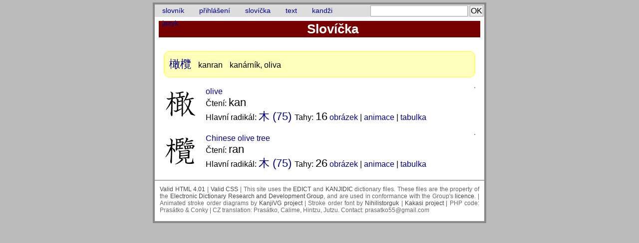

--- FILE ---
content_type: text/html
request_url: http://kanji.nihongo.cz/word/14679
body_size: 4680
content:
<!DOCTYPE html PUBLIC "-//W3C//DTD HTML 4.01 Transitional//EN"
   "http://www.w3.org/TR/html4/loose.dtd"><html><head><meta http-equiv='Content-Type' content='text/html; charset=UTF-8'><link href='/colorbox/colorbox.css' rel='stylesheet' type='text/css'><link href='/style/white.css' rel='stylesheet' type='text/css'><link href='/template/style.css' rel='stylesheet' type='text/css'><link href='/style/cssmenu.css' rel='stylesheet' type='text/css'><link href='/style/paper-collapse.css' rel='stylesheet' type='text/css'><link rel='stylesheet' href='/style/jquery.materialripple.css'><title>Česko-japonský, japonsko-český a znakový slovník</title><script src="/jquery.min.js" type="text/javascript"></script>
<script src="/colorbox/jquery.colorbox-min.js" type="text/javascript"></script>
<script src="/js/jquery.materialripple.js"></script>
<script src="/js/paper-collapse.min.js"></script>
<script type="text/javascript">
$(document).ready(function(){
    $(".sodpic").colorbox({transition:"none", photo:true, width:"550px", height:"500px"});
    $(".sodanim").colorbox({transition:"none", iframe:true, width:"451px", height:"475px"});
    $(".sodtable").colorbox({transition:"none", iframe:true, width:"660px", height:"75%"});
    
  $('.cssmenu a').materialripple();
			});
			


function loadDoc(uu,ii)
{
  var xmlhttp;

  document.getElementById(ii).innerHTML = '<img src="/img/ajax.gif">';

  xmlhttp=new XMLHttpRequest();

  xmlhttp.onreadystatechange=function()
  {
  if (xmlhttp.readyState==4 && xmlhttp.status==200)
    {
      document.getElementById(ii).innerHTML=xmlhttp.responseText;
      //$(".vocablink").colorbox({rel:'vocablink', transition:"none", width:"580px", height:"75%",
       // href:function(){
    //var url = $(this).attr('href')+'/ajax/1';
    //return url;}});
    $(".sodpic").colorbox({transition:"none", photo:true, width:"550px", height:"500px"});
    $(".sodanim").colorbox({transition:"none", iframe:true, width:"451px", height:"475px"});
    $(".sodtable").colorbox({transition:"none", iframe:true, width:"660px", height:"75%"});
    }
  }
  xmlhttp.open("GET",uu,true);
  xmlhttp.send();
};

function loadDocInput(uu,ii)
{
  var xmlhttp;
  var xmlhttp_found;
  
  if (uu.length==0) return;

  document.getElementById('kana_'+ii).disabled = true;
  document.getElementById('en_'+ii).disabled = true;
  document.getElementById('group_'+ii).disabled = true;
  
  document.getElementById('found_'+ii).innerHTML='<img src="/img/ajax.gif">';

  xmlhttp=new XMLHttpRequest();
  xmlhttp_found=new XMLHttpRequest();

  

  xmlhttp.onreadystatechange=function()
  {
  if (xmlhttp.readyState==4 && xmlhttp.status==200)
    {
      var myArray = xmlhttp.responseText.split('|');
      document.getElementById('kana_'+ii).disabled = false;
      document.getElementById('group_'+ii).disabled = false;
      document.getElementById('en_'+ii).disabled = false;
      
      if (myArray[0].length>0) document.getElementById('kana_'+ii).value=myArray[0];
      if (myArray.length>1) if (myArray[1].length>0) document.getElementById('en_'+ii).value=myArray[1];
      if (myArray.length>2) if (myArray[2].length>0) document.getElementById('group_'+ii).value += ' '+myArray[2];
    }
  }
  xmlhttp_found.onreadystatechange=function()
  {
  if (xmlhttp_found.readyState==4 && xmlhttp_found.status==200)
    {
      if (xmlhttp_found.responseText.length>3)
      {
        document.getElementById('found_'+ii).style.display = 'block';
        document.getElementById('found_'+ii).innerHTML='<div class=\'center\'>Toto slovo už asi máme.</div>'+xmlhttp_found.responseText;
        document.getElementById('found_'+ii).innerHTML += 'Pokud nechcete slovo vložit, vymažte formulář tlačítkem VYČISTIT.<br>Pokud ho ale chcete opravdu vložit, nechte formulář řádně vyplněný.';
      }
        else document.getElementById('found_'+ii).innerHTML='';
    }
  }
  xmlhttp.open("GET","/ajax.php?par=edict/"+uu,true);
  xmlhttp.send();
  xmlhttp_found.open("GET","/ajax.php?par=search/"+uu+"/in/kanji/link/edit/addto/",true);
  xmlhttp_found.send();
};

function loadDocAll(j)
{
  if (j>0)
    for (i=0;i<j;i++)
    {
      loadDocInput(document.getElementById('kanji_'+i).value,i);
    }
  return;
}



function clearform(ii)
{
  document.getElementById('kanji_'+ii).value = '';
  document.getElementById('kana_'+ii).value = '';
  document.getElementById('en_'+ii).value = '';
  document.getElementById('group_'+ii).value = '';
  document.getElementById('found_'+ii).innerHTML='';
};

function addVocab(uu,num)
{
  loadDocInput(uu+'/info/kana','kana_'+num);
  loadDocInput(uu+'/info/en','en_'+num);
  return true;
};


    function visibility(id) {
       var e = document.getElementById(id);
       if(e.style.display == 'block')
       {
          e.style.display = 'none';
       }
       else
       {
          e.style.display = 'block';
       }
    }
    
    function visibility2(id, linkid, on, off) {
       var e = document.getElementById(id);
       if(e.style.display == 'block')
       {
          e.style.display = 'none';
          document.getElementById(linkid).innerHTML = on;
       }
       else
       {
          e.style.display = 'block';
          document.getElementById(linkid).innerHTML = off;
       }
    }
    

  var _gaq = _gaq || [];
  _gaq.push(['_setAccount', 'UA-25943165-1']);
  _gaq.push(['_trackPageview']);

  (function() {
    var ga = document.createElement('script'); ga.type = 'text/javascript'; ga.async = true;
    ga.src = ('https:' == document.location.protocol ? 'https://ssl' : 'http://www') + '.google-analytics.com/ga.js';
    var s = document.getElementsByTagName('script')[0]; s.parentNode.insertBefore(ga, s);
  })();
  
function validate_field(obj)
{
field = obj;
// Check the value of the element named text_name from the form named text_form
if (field.value == "")
{
  // If null display and alert box
   alert("ERRORKANJI");
  // Place the cursor on the field for revision
   field.focus();
  // return false to stop further processing
   return (false);
}
// If text_name is not null continue processing
return (true);
}


</script>
</head><body>
<div class="main"><div class="userbar">
<div id="userbar_top">
<form action="/" method="post" class="small_search" style="float:right;padding:2px;"><input name="q" type="text"   value=''  onFocus="this.select()"> <input name="in" type="hidden" value="auto"> <input type="submit" class="button" value='OK'><input type="hidden" name="action" value='search'></form><div class='cssmenu'>
   <ul><li class=' '><a href='/home'><span>Slovník</span></a><ul><li class=' '><a href='/home'><span>domů</span></a></li><li class=' '><a href='/word/14679/version/print'><span>Verze pro tisk</span></a></li><li class=' '><a href='/help'><span>HELP</span></a></li><li class=' '><a href='/radical'><span>Seznam radikálů</span></a></li><li class=' '><a href='/conjugate'><span>Časování</span></a></li><li class=' '><a href='/convert'><span>Převod textu mezi abecedami</span></a></li><li class=' '><a href='/userlist'><span>Seznam uživatelů</span></a></li></ul></li><li class=' '><a href='/login'><span>Přihlášení</span></a><ul><li class=' '><a href='/login'><span>Přihlášení</span></a></li><li class=' '><a href='/register'><span>Registrovat se</span></a></li></ul></li><li class=' '><a href='/list/groups'><span>Slovíčka</span></a><ul><li class=' '><a href='/list/buta'><span></span></a></li><li class=' '><a href='/list/iro'><span>barva</span></a></li><li class=' '><a href='/list/ryokou'><span>cesta, výlet, cestování</span></a></li><li class=' '><a href='/list/toki'><span>čas, doba</span></a></li><li class=' '><a href='/list/uchi'><span>dům (vlastní) </span></a></li><li class=' '><a href='/list/denki'><span>elektrické spotřebiče</span></a></li><li class=' '><a href='/list/emo'><span>emoce</span></a></li><li class=' '><a href='/list/bunpou'><span>gramatika, pravopis</span></a></li><li class=' '><a href='/list/ongaku'><span>hudba a hudební nástroje</span></a></li><li class=' '><a href='/list/kagaku'><span>chemie</span></a></li><li class=' '><a href='/list/vintrans'><span>intranzitivní sloveso</span></a></li><li class=' '><a href='/list/ichidan'><span>jednokmenové sloveso, ichidan</span></a></li><li class=' '><a href='/list/ryouri'><span>jídlo, kuchyně</span></a></li><li class=' '><a href='/list/jlpt3'><span>JLPT N3</span></a></li><li class=' '><a href='/list/jlpt4'><span>JLPT N4</span></a></li><li class=' '><a href='/list/jlpt5'><span>JLPT N5</span></a></li><li class=' '><a href='/list/kaiwa'><span>konverzace, rozhovor</span></a></li><li class=' '><a href='/list/ai'><span>láska</span></a></li><li class=' '><a href='/list/leda1'><span>LEDA</span></a></li><li class=' '><a href='/list/math'><span>matematika</span></a></li><li class=' '><a href='/list/namae'><span>místní jméno</span></a></li><li class=' '><a href='/list/kami'><span>náboženství</span></a></li><li class=' '><a href='/list/byouki'><span>nemoc</span></a></li><li class=' '><a href='/list/irregular'><span>nepravidelné sloveso</span></a></li><li class=' '><a href='/list/wakaranai'><span>nevím</span></a></li><li class=' '><a href='/list/counter'><span>numerativ</span></a></li><li class=' '><a href='/list/mise'><span>obchody a nakupování</span></a></li><li class=' '><a href='/list/fuku'><span>oblečení</span></a></li><li class=' '><a href='/list/onoma'><span>onomatopoie</span></a></li><li class=' '><a href='/list/godan'><span>pětikmenové sloveso, godan</span></a></li><li class=' '><a href='/list/tenki'><span>počasí, živly</span></a></li><li class=' '><a href='/list/seiji'><span>politika a vláda</span></a></li><li class=' '><a href='/list/shigoto'><span>práce, zaměstnání, podnikání</span></a></li><li class=' '><a href='/list/adj'><span>přídavné jméno pravé (i)</span></a></li><li class=' '><a href='/list/shizen'><span>příroda</span></a></li><li class=' '><a href='/list/kazoku'><span>rodina</span></a></li><li class=' '><a href='/list/shokubutsu'><span>rostlina</span></a></li><li class=' '><a href='/list/mix'><span>různá slovíčka</span></a></li><li class=' '><a href='/list/verb'><span>sloveso</span></a></li><li class=' '><a href='/list/word'><span>slovíčka</span></a></li><li class=' '><a href='/list/sport'><span>sport</span></a></li><li class=' '><a href='/list/baka'><span>srandovní slova</span></a></li><li class=' '><a href='/list/suru'><span>SURU slovesa</span></a></li><li class=' '><a href='/list/gakkou'><span>škola</span></a></li><li class=' '><a href='/list/Shogi'><span>Šógi</span></a></li><li class=' '><a href='/list/hito'><span>tělo</span></a></li><li class=' '><a href='/list/vtrans'><span>tranzitivní sloveso</span></a></li><li class=' '><a href='/list/sensou'><span>válka</span></a></li><li class=' '><a href='/list/sentence'><span>věta, text</span></a></li><li class=' '><a href='/list/all'><span>vše, úplný, celý, všechno, celkově</span></a></li><li class=' '><a href='/list/doubutsu'><span>zvíře, zvířata</span></a></li></ul></li><li class=' '><a href='/list/texts'><span>text</span></a><ul><li class=' '><a href='/list/akazukinchan'><span>Červená Karkulka</span></a></li><li class=' '><a href='/list/heya'><span>Jaký je můj pokoj?</span></a></li><li class=' '><a href='/list/onsen'><span>O horkých pramenech</span></a></li><li class=' '><a href='/list/byousha'><span>Popis fotky 1</span></a></li><li class=' '><a href='/list/byousha1'><span>Popis fotky 2</span></a></li><li class=' '><a href='/list/usagitokame'><span>Zajíc a želva</span></a></li></ul></li><li class=' '><a href='/kanjilist'><span>kandži</span></a><ul><li class=' '><a href='/user/28/kanji/list'><span>Barvy</span></a></li><li class=' '><a href='/user/24/kanji/list'><span>Čas</span></a></li><li class=' '><a href='/user/25/kanji/list'><span>Čísla</span></a></li><li class=' '><a href='/user/23/kanji/list'><span>Člověk</span></a></li><li class=' '><a href='/user/21/kanji/list'><span>Dny v týdnu</span></a></li><li class=' '><a href='/user/17/kanji/list'><span>Emoce</span></a></li><li class=' '><a href='/user/19/kanji/list'><span>Lidské tělo</span></a></li><li class=' '><a href='/user/20/kanji/list'><span>Příroda</span></a></li><li class=' '><a href='/user/22/kanji/list'><span>Roční období</span></a></li><li class=' '><a href='/user/30/kanji/list'><span>Rostliny</span></a></li><li class=' '><a href='/user/27/kanji/list'><span>Směry</span></a></li><li class=' '><a href='/user/18/kanji/list'><span>Válka</span></a></li><li class=' '><a href='/user/15/kanji/list'><span>Znaky z prstenů Akatsuki</span></a></li><li class=' '><a href='/user/26/kanji/list'><span>Zvířata</span></a></li><li class=' '><a href='/user/318/kanji/list'><span>ČVUT</span></a></li><li class=' '><a href='/user/6/kanji/list'><span>JLPT N5</span></a></li><li class=' '><a href='/user/7/kanji/list'><span>JLPT N4</span></a></li><li class=' '><a href='/user/8/kanji/list'><span>JLPT N3</span></a></li><li class=' '><a href='/user/701/kanji/list'><span>JLPT N5+N4</span></a></li><li class=' '><a href='/user/702/kanji/list'><span>JLPT N5+N4+N3</span></a></li></ul></li><li class=' '><a href=''><span>Jazyk</span></a><ul><li class=' '><a href='/word/14679/l/cz'><span>česky</span></a></li><li class=' '><a href='/word/14679/l/sk'><span>slovensky</span></a></li><li class=' '><a href='/word/14679/l/en'><span>anglicky</span></a></li><li class=' '><a href='/word/14679/tr/cz'><span>Transkripce česká</span></a></li><li class=' '><a href='/word/14679/tr/en'><span>Transkripce anglická</span></a></li><li class=' '><a href='/word/14679/tr/kana'><span>Transkripce kanou</span></a></li></ul></li></ul>   
</div>



<!--
<div class="menutop"><a id="menutoplink" onclick="visibility2('userbar_bottom','menutoplink','EXPAND','HIDE');">EXPAND</a></div>

-->
</div>

</div>
<div class="content">
<h2>Slovíčka</h2><br><div class='highlight'><div class="odd" id="voc_14679">
<div class="vocabulary odd  title">
<div class="tools"></div>
<span class="vocab_kanji tbl word" id="kanji14679_14679"><a href="/word/14679" class="vocablink">橄欖</a></span>
<span class="vocab_kana tbl word" id="kana14679_14679">kanran</span>
<span class="vocab_meaning tbl word" id="meaning14679_14679">kanárník, oliva</span>
</div></div></div><div id="kanji_div"><div class="kanji_light">
      
      <span  class="addrem">
            </span>
  <div class="small_kanji ">
<a href="/jiscode/23661"><img src="/image.php?text=橄&amp;font=HGRKK.TTC&amp;fontsize=50&amp;color=black" alt="橄"></a>  </div>
  <a class="" href="/jiscode/23661">
  olive </a><br>
  Čtení: <span class="vocab_kanji">kan</span><br>
  Hlavní radikál:
      <span class="vocab_kanji"><a href="/radical/75">木 (75)</a>
      </span>
      Tahy: <span class="vocab_kanji">16</span>
       <a href="/image.php?text=橄&amp;font=sod.ttf&amp;fontsize=300" class='sodpic'  title="kandži:橄; Tahy: 16">obrázek</a> | <a href="/sod.php?jis=23661" class='sodanim'  title="kandži:橄; Tahy:16">animace</a>
 | <a href="/sod.php?jis=23661&amp;dim=150&amp;multi=4" class='sodtable' title="kandži:橄; Tahy:16">tabulka</a>
</div>
<div class="kanji_light">
      
      <span  class="addrem">
            </span>
  <div class="small_kanji ">
<a href="/jiscode/23860"><img src="/image.php?text=欖&amp;font=HGRKK.TTC&amp;fontsize=50&amp;color=black" alt="欖"></a>  </div>
  <a class="" href="/jiscode/23860">
  Chinese olive tree </a><br>
  Čtení: <span class="vocab_kanji">ran</span><br>
  Hlavní radikál:
      <span class="vocab_kanji"><a href="/radical/75">木 (75)</a>
      </span>
      Tahy: <span class="vocab_kanji">26</span>
       <a href="/image.php?text=欖&amp;font=sod.ttf&amp;fontsize=300" class='sodpic'  title="kandži:欖; Tahy: 26">obrázek</a> | <a href="/sod.php?jis=23860" class='sodanim'  title="kandži:欖; Tahy:26">animace</a>
 | <a href="/sod.php?jis=23860&amp;dim=150&amp;multi=4" class='sodtable' title="kandži:欖; Tahy:26">tabulka</a>
</div>
</div>  </div>
  <div class="clearme"></div>
  <div class="footer">
    <p>
      <a href='http://validator.w3.org/check?uri=referer'>Valid HTML 4.01</a> |
      <a href='http://jigsaw.w3.org/css-validator/check/referer'>Valid CSS</a> |
     This site    uses the 
<a href="http://www.csse.monash.edu.au/~jwb/edict.html">EDICT</a> and
<a href="http://www.csse.monash.edu.au/~jwb/kanjidic.html">KANJIDIC</a> dictionary files.
These files are the property of the 
<a href="http://www.edrdg.org/"> Electronic Dictionary 
Research and Development Group</a>, and are used in
conformance with the Group's 
<a href="http://www.edrdg.org/edrdg/licence.html">licence</a>. |
      Animated stroke order diagrams by <a href='http://kanjivg.tagaini.net/'>KanjiVG project</a> | Stroke order font by <a href="http://sites.google.com/site/nihilistorguk/">Nihilistorguk</a> | <a href="http://kakasi.namazu.org/">Kakasi project</a> | PHP code: Prasátko &amp; Conky | CZ translation: Prasátko, Calime, Hintzu, Jutzu. Contact: prasatko55@gmail.com
    </p>
  </div>
</div>
</body>
</html>


--- FILE ---
content_type: text/css
request_url: http://kanji.nihongo.cz/style/white.css
body_size: 1917
content:
@charset "utf-8";
/* tabulka kanji */

*
{
  margin:0px;
  padding:0px;
}

body
{
	background: #bbb;
	font: normal 16px "Trebuchet MS", sans-serif;
}

ul
{
  margin-left:20px;
  margin-bottom:10px;
}

a
{
  color:#008;
  text-decoration:none;
}

a:hover
{
  text-decoration:underline;
}

a img
{
  border:none;
}

form
{
  display:inline;
}

input, textarea, select
{
  padding:1px;
  border:1px solid #000;
 /*font-size:18px;*/
 font-family: "MS UI Gothic", "MS Gothic", gothic, sans-serif;
}

textarea
{
  width:90%;
  overflow:hidden;
  font-family: "MS UI Gothic", "MS Gothic", gothic, sans-serif;
  font-size:20px;
}

h3
{
  clear:both;
  border-bottom:2px solid #aaa;
  padding-top:6px;
  font-weight:normal;
  margin-bottom:5px;
  font-size:18px;
}

table
{
  margin:10px auto;
}

td
{
  text-align:left;
}

p
{
  text-align:justify;
  padding-bottom:5px;
}

.number
{
  vertical-align:top;
  text-align:left;
  color:#ddd;
  font-size:50px;
  width:70px;
}

.content
{
  margin:8px;
}

.clearme
{
  margin:0px;
  padding:0px;
  clear:both;
}

.note, .note a
{
  padding:2px;
  color:#666;
  font-size:11px;
}

.lang
{
  float:right;
  text-align:right;
  padding:5px;
}

.username_box 
{
  width:60px;
}

.menutop
{
  float:right;
  background-color:#aaa;
  border-radius:5px;
  padding-left:5px;
  padding-right:5px;
}

.menutop a, .ajaxlinkhand
{
  cursor:pointer;
}


#userbar_bottom
{
  border-top:2px solid #aaa;
 /*display:none;*/
 padding-top:4px;
}

#userbar_top
{
  /*padding-bottom:4px;*/
}




.searchform,  .usereditform
{
  padding:5px;
  text-align:center;
}

.small_search input, .small_search select
{
  border:1px solid #aaa;
  font-size:16px;
}

.content input, .searchform input, .searchform select, .addvocabulary input, .addvocabulary select, .kanji_edit input,  .vocab_edit input,.vocab_edit select, .usereditform input, textarea, select
{
  border:1px solid #ccc;
  font-size:22px;
  margin:3px;
  color:#666;
  font-family: "MS UI Gothic", "MS Gothic", gothic, sans-serif;
}

.colorp
{
cursor:pointer
}

.userbar
{
 background-color:#ddd;
 padding:0px;
 /*padding-bottom:2px;*/
 /*line-height:180%;*/
}


.tools
{
  float:right;
  font-size:11px;
  cursor:pointer;
  /*background-color:#eee;
  padding-left:4px;*/
  margin:0px;
}

.tools a
{
  display:inline-block;
  border:1px solid #cc0;
  background-color: #ffe;
  margin-right:1px;
  padding:0px;
  color:black;
  min-width:13px;
  line-height:150%;
  text-align:center;
}

.tools a:hover
{
  background-color:#ffa;
}

.tools_center
{
  margin-top:10px;
  background-color:#eee;
}

.main
{
	background-color: white;
	width: 660px;
  border: 4px solid #888;
	margin:5px auto;
}

.kanji_full, .kanji_edit, .vocab_edit
{
    clear:both;
  border:2px solid #666;
  width:97%;
  margin:0 auto;
  margin-top:10px;
}

.profile, .addvocabulary, .vocabulary
{
  padding: 10px;
  
  padding-right:2px;
  /*border-bottom:1px dashed #ddd;*/
}

/*.details
{
  background-color:#ffb;
}

.even.details
{
  background-color:#ffd;
}
*/
.even
{
  background-color:#eee;
}

.sentence
{
  display:block;
}

/*.kanji_table
{
  border-bottom:2px solid #666;
}*/

.word
{
  padding-right:10px;
}

.vocab_meaning
{
  font-family:"Segoe UI", "Trebuchet MS", sans-serif;
  font-weight:100;
}

.vocab_kanji, .vocab_kana
{
  font-family: "MS UI Gothic", "MS Gothic", gothic, sans-serif;
}

.vocab_kanji
{
  font-size:22px;
}

.vocab_word div:hover, .vocab_sentence div:hover
{
  background-color:#eee;
}

.kanji_meaning
{
  font-size:26px;
  text-align:center;
  background-color:#666;
  color:white;
  padding:1px;
}

.kanjiedittools
{
  border-top:1px dashed #aaa;
}

h2
{
  font-size:26px;
  text-align:center;
  background-color:#700;
  color:white;
  padding:1px;
}

.kanji_info
{
  display:block;
  padding:5px;
  padding-bottom:0px;
  margin-bottom:0px;
  border-bottom:2px solid #666;
}

.kanji_big
{
  float:right;
  font-size:110px;
}

.small_kanji
{
  display:block;
  margin-right:15px;
  margin-bottom:10px;
  font-size:50px;
  font-family: serif;
  float:left;
  font-weight:100;
}

.small_kanji a
{
  color:black;
}




.kanji_light, .vocab_big
{
  clear:both;
  padding:10px;
}

.kanji_big:hover
{
  background-color:#ddd;
  border-color:#aaa;
}

.description
{
  font-weight:bold;
  color:#800;
}

.bigger
{
  font-size:18px;
}

.big
{
  font-size:30px;
}
.center
{
  text-align:center;
}

.footer
{
  font-size:12px;
  padding:10px;
  color:#666;
  text-align:center;
  border-top:2px solid #aaa;
}

.footer a
{
  color:#444;
}

.small, .small a
{
  color:#555;
  font-size:12px;
}

.message
{
  border:1px dashed;
  text-align:center;
  width:90%;
  margin:10px auto;
  padding:10px;
}

.error
{
  border-color:red;
  background-color:#ffdede;
}

.ok
{
  border-color:green;
  background-color:#eeffee;
}



div.learnt
{
  border-left:2px solid #800;
}

a.notlearnt
{
  color:#555;
}

.radicals
{
  padding:5px;
  background-color:#efefef;
  border:1px dashed #e0e0e0;
  margin-bottom:10px;
  font-family: "MS UI Gothic", "MS Gothic", gothic, sans-serif;
}

.radicals a
{
  color:#666;
  text-decoration:none;
  cursor:pointer;
}

.ajaxlink
{
  font-family: "MS UI Gothic", "MS Gothic", gothic, sans-serif;
  text-decoration:none;
  color:#888;
  cursor:pointer;
}

th
{
  background-color:#d0d0d0;
}

td.kana
{
  padding:2px;
  padding-top:6px;
  padding-bottom:6px;
}

td.small
{
  background-color:#e0e0e0;
  font-size:12px;
}

td.kana
{
  background-color:#f3f3f3;
}

.addrem
{
  font-size:22px;
  float:right;
  font-weight:bold;
  border:1px solid #888;
  text-align:center;
}

.addchar
{
  background-color:#090;
  color:white;
  padding-left:5px;
  padding-right:5px;
  min-width:15px;
  display:inline-block;
}

.remchar
{
  background-color:#b00;
  color:white;
  padding-left:5px;
  padding-right:5px;
  min-width:15px;
  display:inline-block;
}

.addchar:hover
{
  background-color:#1a1;
  text-decoration:none;
}

.remchar:hover
{
  background-color:#c11;
  text-decoration:none;
}

.editlinks
{
  color:white;
  background-color:#666;
  padding-left:5px;
  padding-right:5px;
  padding-bottom:2px;
  padding-top:0px;
}
.editlinks a
{
  color:white;
}

.addvocabulary
{
  border-top:2px solid #666;
}

legend
{
  font-size:18px;
  font-weight:normal;
  padding:10px;
}

fieldset
{
    margin-top:15px;
  border:1px solid #aaa;
  padding-left:10px;
}

input.imp30
{
  width:30%;
}

input.imp80
{
  width:80%;
}

input.imp50
{
  width:50%;
}

.helpimg
{
  border:2px solid #700;
}

ol {
  margin:0px;
  padding: 0px;
  color:red;
  font: italic 1em Georgia, Times, serif;
  font-size:22px;
}

ol li p
{
    font: normal 16px "Trebuchet MS", sans-serif;
  color:black;
}

ol li{
  background: #ffffff;
  margin-left: 40px;
  padding-left: 10px;
}

.found
{
  /*color:red;*/
  border-radius:10px;
  background-color:#ffeeee;
  padding:5px;
  display:none;
}

.vocab_settings
{
  /*border-top:1px solid #aaa;*/
}
.vocab_settings table
{
  margin:0px auto;
  width:80%;
}

.pager
{
  border-bottom:1px solid #aaa;
}

.furigana
{
  display:inline-block;
  text-align:center;
  line-height:120%;
}

.furi
{
  color:#777;
  font-size:14px;
}

.tbl
{
  display:inline;
}

.text
{
  line-height:250%;
}

.longtext
{
  padding:10px;
}

.group_info
{
  border-radius:10px;
  background-color:#eee;
  padding:5px;
}

.red
{
  color:red;
}


--- FILE ---
content_type: text/css
request_url: http://kanji.nihongo.cz/template/style.css
body_size: 422
content:
@charset "utf-8";


/* tabulka kanji */

.tabulka_kanji
{
	width: 99%;
	border: 1px solid #000;
	border-collapse:collapse;
}

.td_najdenyznak
{
	background-color: #bdbec4;
	font-weight: bold;
	text-align: center;
	border: 1px solid #000;
}

.td_znak
{
	background-color: #fff;
	width: 33%;
	font-weight: bold;
	text-align: center;
	border: 1px solid #000;
	font-size: 120px;
}

.td_kana
{
	background-color: #fff;
	font-weight: normal;
	text-align: left;
	border: 1px solid #000;
	vertical-align: baseline;
}

.td_pocett
{
	background-color: #cfd0d0;
	width: 33%;
	font-weight: bold;
	text-align: center;
	border: 1px solid #000;
}

.th_cz
{
	background-color: #bdbec4;
	width: 33%;
	font-weight: bold;
	text-align: center;
	border: 1px solid #000;
}

.th_sk
{
	background-color: #bdbec4;
	width: 33%;
	font-weight: bold;
	text-align: center;
	border: 1px solid #000;
}

.th_en
{
	background-color: #bdbec4;
	font-weight: bold;
	text-align: center;
	border: 1px solid #000;
}

.td_cz
{
	background-color: #fff;
	width:33%;
	font-weight: normal;
	text-align: left;
	border: 1px solid #000;
	vertical-align: baseline;
}

.td_sk
{
	background-color: #fff;
	width: 33%;
	font-weight: normal;
	text-align: left;
	border: 1px solid #000;
	vertical-align: baseline;
}

.td_en
{
	background-color: #fff;
	font-weight: normal;
	text-align: left;
	border: 1px solid #000;
	vertical-align: baseline;
}

.td_prekladviet
{
	background-color: #bdbec4;
	font-weight: normal;
	text-align: left;
	border: 1px solid #000;
}

#examples_div, #conj_div, #kanji_div
{
/*  display:none;*/
}

.sod
{
  display:none;
}

.highlight
{
  border-radius:10px;
  background-color:#ffb;
  border:1px solid #ff2;
  margin:10px;  
}

.highlight .even 
{
  background-color:#ff8;
}


--- FILE ---
content_type: text/css
request_url: http://kanji.nihongo.cz/style/cssmenu.css
body_size: 617
content:
.cssmenu{
	border:none;
	border:0px;
	margin:0px;
	padding:0px;
	/*font: 67.5% 'Lucida Sans Unicode', 'Bitstream Vera Sans', 'Trebuchet Unicode MS', 'Lucida Grande', Verdana, Helvetica, sans-serif;*/
	font-size:14px;
	font-weight:bold;
	}
.cssmenu ul{
	/*background:#333333;*/
	height:25px;
	list-style:none;
	margin:0;
	padding:0;
  text-transform:lowercase;
	}
.cssmenu li{
	float:left;
	padding:0px;
	}
.cssmenu li a{
/*	background:url('img/seperator.gif') bottom right repeat-x;*/
	/*color:#cccccc;*/
	display:block;
	font-weight:normal;
	line-height:25px;
	margin:0px;
	padding:0px 15px;
	text-align:center;
	text-decoration:none;
	}
.cssmenu li a:hover, .cssmenu ul li:hover a{
	background: #770000;
	color:#FFFFFF;
	text-decoration:none;
	}
.cssmenu li ul{
	background:#ddd;
	display:none;
	height:auto;
	padding:0px;
	margin:0px;
	border:0px;
	position:absolute;
	width:225px;
	z-index:200;
	/*top:1em;
	/*left:0;*/
	}
.cssmenu li:hover ul{
	display:block;
	
	}
.cssmenu li li {
	/*background:url('img/sub_sep.gif') bottom left no-repeat;*/
	display:block;
	float:none;
	margin:0px;
	padding:0px;
	width:225px;
  border-bottom:1px solid #ccc;
	}
.cssmenu li:hover li a{
	background:none;
	  color:#008;
	}
.cssmenu li ul a{
	display:block;
	height:25px;
	font-size:12px;
	font-style:normal;
	margin:0px;
	padding:0px 10px 0px 15px;
	text-align:left;
	}
.cssmenu li li a
{
    color:#008;
}
.cssmenu li ul a:hover, .cssmenu li ul li:hover a{
	background:#770000;
  color:#fff;
	border:0px;
	color:#ffffff;
	text-decoration:none;
	}
.cssmenu p{
	clear:left;
	}	


--- FILE ---
content_type: text/css
request_url: http://kanji.nihongo.cz/style/paper-collapse.css
body_size: 622
content:
@charset "UTF-8";
/*
  Paper Collapse

  Collapsible paper cards.

  Made with love by bbo - ©2014 Alexander Rühle
  MIT License http://opensource.org/licenses/MIT
*/
.collapse-card {
  background-color: white;
  border-bottom: 1px solid #eeeeee;
  cursor: pointer;
  color: #777777;
  padding: 1rem;
  -webkit-transition: 0.4s;
  -moz-transition: 0.4s;
  -o-transition: 0.4s;
  transition: 0.4s;
}
.collapse-card .title {
  font-size: 1rem;
  line-height: 1.8rem;
}
.collapse-card .title:before, .collapse-card .title:after {
  content: " ";
  display: table;
}
.collapse-card .title:after {
  clear: both;
}
.collapse-card .title i {
  float: left;
}
.collapse-card .title span {
  float: right;
  margin-left: 1rem;
}
.collapse-card .title strong {
  display: block;
  margin-left: 4rem;
  overflow: hidden;
  text-overflow: ellipsis;
  white-space: nowrap;
}
.collapse-card .title strong::after {
  color: #404040;
  font-family: 'FontAwesome';
  padding-left: .4rem;
  font-size: 1rem;
  line-height: 1.49rem;
}
.collapse-card .body {
  padding: 1rem;
  display: none;
}
.collapse-card * {
  -webkit-box-sizing: border-box;
  -moz-box-sizing: border-box;
  box-sizing: border-box;
}
.collapse-card.active {
  -moz-box-shadow: 0 8px 17px 0 rgba(0, 0, 0, 0.2), 0 6px 20px 0 rgba(0, 0, 0, 0.18824);
  -webkit-box-shadow: 0 8px 17px 0 rgba(0, 0, 0, 0.2), 0 6px 20px 0 rgba(0, 0, 0, 0.18824);
  box-shadow: 0 8px 17px 0 rgba(0, 0, 0, 0.2), 0 6px 20px 0 rgba(0, 0, 0, 0.18824);
  z-index: 200;
  margin: 1rem -1rem;
}
.collapse-card.active:hover .title strong::after {
  content: "\f066";
}
.collapse-card:hover .title strong::after {
  content: "\f065";
}


--- FILE ---
content_type: text/css
request_url: http://kanji.nihongo.cz/style/jquery.materialripple.css
body_size: 344
content:
/* MATERIAL DESIGN RIPPLE */
.ripple-wrapper {
	display: block;
	position: absolute;
	background: rgba(255,255,255,0.4);
	border-radius: 100%;
	-webkit-transform: scale(0);
	-ms-transform: scale(0);
	-o-transform: scale(0);
	transform: scale(0);
}
.ripple-wrapper.animated {
	animation: ripple 0.65s linear;
	-webkit-animation: ripple 0.65s linear;
	-moz-animation: ripple 0.65s linear;
	-o-animation: ripple 0.65s linear;
}
.has-ripple {
	overflow: hidden;
	position: relative;
	user-select: none;
	outline: none;
	display: inline-block;
}
@keyframes ripple {
	100% {
		-webkit-transform: scale(2.5);
		-ms-transform: scale(2.5);
		-o-transform: scale(2.5);
		transform: scale(2.5);
	}
}
@-webkit-keyframes ripple {
	100% {
		-webkit-transform: scale(2.5);
		-ms-transform: scale(2.5);
		-o-transform: scale(2.5);
		transform: scale(2.5);
		opacity: 0;
	}
}
@-o-keyframes ripple {
	100% {
		-webkit-transform: scale(2.5);
		-ms-transform: scale(2.5);
		-o-transform: scale(2.5);
		transform: scale(2.5);
		opacity: 0;
	}
}
@-moz-keyframes ripple {
	100% {
		-webkit-transform: scale(2.5);
		-ms-transform: scale(2.5);
		-o-transform: scale(2.5);
		transform: scale(2.5);
		opacity: 0;
	}
}


--- FILE ---
content_type: application/javascript
request_url: http://kanji.nihongo.cz/js/paper-collapse.min.js
body_size: 308
content:
(function(){!function(n){"use strict";n.fn.paperCollapse=function(i){var o;return o=n.extend({},n.fn.paperCollapse.defaults,i),n(this).click(function(){n(this).hasClass("active")?(o.onHide.call(this),n(this).removeClass("active"),n(this).find(".body").slideUp(o.animationDuration,o.onHideComplete)):(o.onShow.call(this),n(this).addClass("active"),n(this).find(".body").slideDown(o.animationDuration,o.onShowComplete))}),this},n.fn.paperCollapse.defaults={animationDuration:400,easing:"swing",onShow:function(){},onHide:function(){},onShowComplete:function(){},onHideComplete:function(){}}}(jQuery),function(n){n(function(){n(".collapse-card").paperCollapse({})})}(jQuery)}).call(this);

--- FILE ---
content_type: application/javascript
request_url: http://kanji.nihongo.cz/js/jquery.materialripple.js
body_size: 523
content:
/* jQuery MaterialRipple Plugin */
/* 2014 Dominik Biedebach */

$.fn.materialripple = function(options) {
	var defaults = {
		rippleClass: 'ripple-wrapper'
	}
	$.extend(defaults, options);

	// add Ripple-Wrapper to all Elements
	$(this).append('<span class="'+defaults.rippleClass+'"></span>');
	$(this).addClass('has-ripple').css({'position': 'relative', 'overflow': 'hidden'});

	// Let it ripple on click
	$(this).bind('click', function(e){
		$(this).find('.'+defaults.rippleClass).removeClass('animated');
		// get Mouse Position
		var mouseX = e.clientX;
		var mouseY = e.clientY;

		// for each ripple element, set sizes
		elementWidth = $(this).outerWidth();
		elementHeight = $(this).outerHeight();
		d = Math.max(elementWidth, elementHeight);
		$(this).find('.'+defaults.rippleClass).css({'width': d, 'height': d});

		var rippleX = e.clientX - $(this).offset().left - d/2;
		var rippleY = e.clientY - $(this).offset().top - d/2;

		// Position the Ripple Element
		$(this).find('.'+defaults.rippleClass).css('top', rippleY+'px').css('left', rippleX+'px').addClass('animated');


	});
}